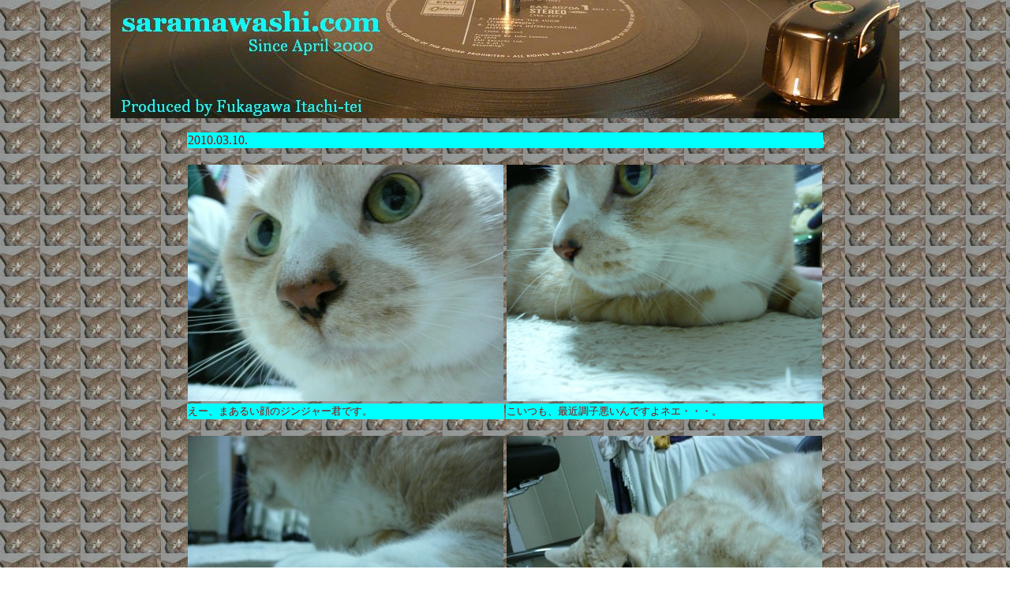

--- FILE ---
content_type: text/html
request_url: http://www.saramawashi.com/nekomaga/neko1009/neko1009.htm
body_size: 2019
content:
<!DOCTYPE HTML PUBLIC "-//W3C//DTD HTML 4.01 Transitional//EN">
<HTML>
<HEAD>
<META name="GENERATOR" content="IBM WebSphere Studio Homepage Builder Version 12.0.1.0 for Windows">
<META http-equiv="Content-Type" content="text/html; charset=Shift_JIS">
<META http-equiv="Content-Style-Type" content="text/css">
<TITLE>さらまわし・どっと・こむ　＝　ねこまが 1009</TITLE>
</HEAD>
<BODY bgcolor="#ffffff" MARGINHEIGHT="0" MARGINWIDTH="0" leftmargin="0" topmargin="0" background="ginwall.jpg" text="#990000" link="#990000" vlink="#000099">
<P align="center"><A href="http://www.saramawashi.com/"><IMG src="header08.jpg" width="1000" height="150" border="0"></A></P>
<CENTER>
<TABLE>
  <TBODY>
    <TR>
      <TD bgcolor="#00ffff" colspan="2">2010.03.10.</TD>
    </TR>
    <TR>
      <TD width="398"><BR>
      <IMG src="P1050793.JPG" width="400" height="300" border="0"></TD>
      <TD valign="top" width="398"><BR>
      <IMG src="P1050797.JPG" width="400" height="300" border="0"></TD>
    </TR>
    <TR>
      <TD bgcolor="#00ffff" valign="top" width="398"><FONT size="-1">えー、まあるい顔のジンジャー君です。</FONT></TD>
      <TD bgcolor="#00ffff" valign="top" width="398"><FONT size="-1">こいつも、最近調子悪いんですよネエ・・・。</FONT></TD>
    </TR>
    <TR>
      <TD width="398"><BR>
      <IMG src="P1050799.JPG" width="400" height="300" border="0"></TD>
      <TD width="398"><BR>
      <IMG src="P1050805.JPG" width="400" height="300" border="0"></TD>
    </TR>
    <TR>
      <TD bgcolor="#00ffff" valign="top" width="398"><FONT size="-1">カメラを向けるとそっぽ向くのは相変わらずですが・・・。</FONT></TD>
      <TD bgcolor="#00ffff" valign="top" width="398"><FONT size="-1">・・・何で美味しいカン買ってきてやったのに、食べないのさ・・・。ったくー。</FONT></TD>
    </TR>
    <TR>
      <TD bgcolor="#00ffff" colspan="2"><A href="http://www.saramawashi.com/nekomenu.htm">BackToMenu</A> _ <A href="http://www.saramawashi.com/index.htm">BackToTop</A></TD>
    </TR>
  </TBODY>
</TABLE>
</CENTER>
</BODY>
</HTML>